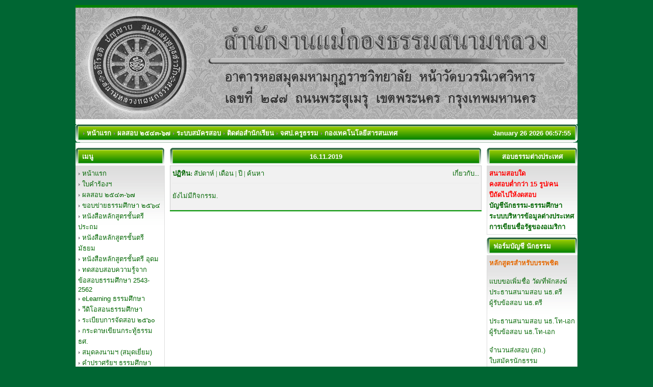

--- FILE ---
content_type: text/html; charset=UTF-8
request_url: https://www.gongtham.net/web/infusions/aw_ecal_panel/day.php?date=2019-11-16
body_size: 10472
content:
<!DOCTYPE html PUBLIC '-//W3C//DTD XHTML 1.0 Transitional//EN' 'http://www.w3.org/TR/xhtml1/DTD/xhtml1-transitional.dtd'>
<html xmlns='http://www.w3.org/1999/xhtml' xml:lang='en' lang='en'>
<head>
<title>สนง.แม่กองธรรมสนามหลวง</title>
<meta http-equiv='Content-Type' content='text/html; charset=UTF-8' />
<meta name='description' content='สำนักงานแม่กองธรรมสนามหลวง อาคารหอสมุดมหามกุฏราชวิทยาลัย หน้าวัดบวรนิเวศวิหาร เขตพระนคร กรุงเทพมหานคร หน่วยงานจัดการศึกษาของคณะสงฆ์ แผนกธรรม ดูแลการศึกษาการเรียนและการสอบนักธรรมและธรรมศึกษา เป็นหน่วยงานจัดการศึกษาของคณะสงฆ์อย่างเป็นทางการ' />
<meta name='keywords' content='สำนักงานแม่กองธรรมสนามหลวง,สนามหลวง แผนกธรรม,แม่กองธรรมสนามหลวง,นักธรรม,ธรรมศึกษา,น.ธ.,ธ.ศ.,การศึกษาสงฆ์,ธรรมสนามหลวง,แม่กองธรรม,แม่กองธรรมสนามหลวง,นธ.,ธศ.,เรียนธรรม,gongtham,buddhism,buddhist teaching,buddhist,dhamma school,dhamma study,dhamma scholar,dhamma,scholar,buddha,exam,pass,pass exam,name,list,ผลสอบ,สมเด็จ' />
<link rel='stylesheet' href='../../themes/Green_conner/styles.css' type='text/css' media='screen' />
<link rel='shortcut icon' href='../../images/favicon.ico' type='image/x-icon' />
<script defer src='https://stats.gongtham.net/script.js' data-website-id='a6dc775b-26fd-47c5-8992-c9a3188a1615' type="729bec1b2f1d1da4e191dd96-text/javascript"></script>
<script type="729bec1b2f1d1da4e191dd96-text/javascript" src='../../includes/jscript.js'></script>
<script type="729bec1b2f1d1da4e191dd96-text/javascript" src='../../includes/jquery.js'></script>
</head>
<body>
<table cellspacing='0' cellpadding='0' width='980' align='center'>
<tr>
<td>
<table cellpadding='0' cellspacing='0' width='100%'>
<tr>
<td class='full-header'>
<a href='https://www.gongtham.net/web/'><img src='../../images/banner_green2.png' alt='สนง.แม่กองธรรมสนามหลวง' style='border: 0;' /></a>
</td>
</tr>
</table>
<table cellpadding='0' cellspacing='0' width='100%'>
<tr>
<td class='sub-header-left'></td>
<td class='sub-header'><ul>
<li class='first-link white'> <img src='../../themes/Green_conner/images/bullet.gif' alt='' style='border:0' /> <a href='../../index.php'><span>หน้าแรก</span></a></li>
<li class='white'> <img src='../../themes/Green_conner/images/bullet.gif' alt='' style='border:0' /> <a href='https://www.gongtham.net/passlist' target='_blank'><span>ผลสอบ ๒๕๔๓-๖๗</span></a></li>
<li class='white'> <img src='../../themes/Green_conner/images/bullet.gif' alt='' style='border:0' /> <a href='https://dhammastudy.org' target='_blank'><span>ระบบสมัครสอบ</span></a></li>
<li class='white'> <img src='../../themes/Green_conner/images/bullet.gif' alt='' style='border:0' /> <a href='../..//docs/2568/snr2568.html' target='_blank'><span>ติดต่อสำนักเรียน</span></a></li>
<li class='white'> <img src='../../themes/Green_conner/images/bullet.gif' alt='' style='border:0' /> <a href='https://dt.gongtham.net' target='_blank'><span>จศป.ครูธรรม</span></a></li>
<li class='white'> <img src='../../themes/Green_conner/images/bullet.gif' alt='' style='border:0' /> <a href='https://it.gongtham.net/'><span>กองเทคโนโลยีสารสนเทศ</span></a></li>
</ul>
</td>
<td align='right' class='sub-header'>January 26 2026 06:57:55</td>
<td class='sub-header-right'></td>
</tr>
</table>
<table cellpadding='0' cellspacing='0' width='100%' class='side-both'>
<tr>
<td class='side-border-left' valign='top'><table cellpadding='0' cellspacing='0' width='100%'>
<tr>
<td class='scapmain-left'></td>
<td class='scapmain'>เมนู</td>
<td class='scapmain-right'></td>
</tr>
</table>
<table cellpadding='0' cellspacing='0' width='100%' class='spacer'>
<tr>
<td class='side-body'>
<img src='../../themes/Green_conner/images/bullet.gif' alt='' style='border:0' /> <a href='../../index.php' class='side'>หน้าแรก</a><br />
<img src='../../themes/Green_conner/images/bullet.gif' alt='' style='border:0' /> <a href='../..//web/downloads.php?cat_id=5&amp;download_id=80' target='_blank' class='side'>ใบคำร้องฯ</a><br />
<img src='../../themes/Green_conner/images/bullet.gif' alt='' style='border:0' /> <a href='https://www.gongtham.net/passlist' target='_blank' class='side'>ผลสอบ ๒๕๔๓-๖๗</a><br />
<img src='../../themes/Green_conner/images/bullet.gif' alt='' style='border:0' /> <a href='../..//docs/2565/ขอบข่ายธรรมศึกษา2564.pdf' target='_blank' class='side'>ขอบข่ายธรรมศึกษา ๒๕๖๔</a><br />
<img src='../../themes/Green_conner/images/bullet.gif' alt='' style='border:0' /> <a href='https://dhammastudy.org/book/41' target='_blank' class='side'>หนังสือหลักสูตรชั้นตรี ประถม</a><br />
<img src='../../themes/Green_conner/images/bullet.gif' alt='' style='border:0' /> <a href='https://dhammastudy.org/book/42' target='_blank' class='side'>หนังสือหลักสูตรชั้นตรี มัธยม</a><br />
<img src='../../themes/Green_conner/images/bullet.gif' alt='' style='border:0' /> <a href='https://dhammastudy.org/book/43' target='_blank' class='side'>หนังสือหลักสูตรชั้นตรี อุดม</a><br />
<img src='../../themes/Green_conner/images/bullet.gif' alt='' style='border:0' /> <a href='https://quiz.gongtham.net' target='_blank' class='side'>ทดสอบสอบความรู้จากข้อสอบธรรมศึกษา 2543-2562</a><br />
<img src='../../themes/Green_conner/images/bullet.gif' alt='' style='border:0' /> <a href='https://www.dhammastudy.net' target='_blank' class='side'>eLearning ธรรมศึกษา</a><br />
<img src='../../themes/Green_conner/images/bullet.gif' alt='' style='border:0' /> <a href='https://www.gongtham.net/docs/2562/index.html' target='_blank' class='side'>วีดิโอสอนธรรมศึกษา</a><br />
<img src='../../themes/Green_conner/images/bullet.gif' alt='' style='border:0' /> <a href='https://www.gongtham.net/docs/2560/dhamma-exam-rules-2560.pdf' target='_blank' class='side'>ระเบียบการจัดสอบ ๒๕๖๐</a><br />
<img src='../../themes/Green_conner/images/bullet.gif' alt='' style='border:0' /> <a href='https://www.gongtham.net/web/downloads.php?cat_id=5&amp;download_id=81' class='side'>กระดาษเขียนกระทู้ธรรม ธศ.</a><br />
<img src='../../themes/Green_conner/images/bullet.gif' alt='' style='border:0' /> <a href='../..//docs/2566/guestbook_2566.pdf' target='_blank' class='side'>สมุดลงนามฯ (สมุดเยี่ยม)</a><br />
<img src='../../themes/Green_conner/images/bullet.gif' alt='' style='border:0' /> <a href='../..//docs/2568/คำปราศรัยแม่กองธรรมฯ2568ธรรมศึกษา.pdf' class='side'>คำปราศรัยฯ ธรรมศึกษา</a><br />
<img src='../../themes/Green_conner/images/bullet.gif' alt='' style='border:0' /> <a href='../..//docs/2567/docket_cover.zip' class='side'>ใบปิดหน้าซองบรรจุคำตอบ</a><br />
<img src='../../themes/Green_conner/images/bullet.gif' alt='' style='border:0' /> <a href='https://www.gongtham.net/docs/2562/mdst/' target='_blank' class='side'>บัญชีบรรจุใบตอบปรนัย</a><br />
<img src='../../themes/Green_conner/images/bullet.gif' alt='' style='border:0' /> <a href='../..//docs/2567/ทะเบียนพัสดุหลังสอบนักธรรม.zip' target='_blank' class='side'>ทะเบียนพัสดุหลังสอบ นธ.</a><br />
<img src='../../themes/Green_conner/images/bullet.gif' alt='' style='border:0' /> <a href='../..//docs/2567/ทะเบียนพัสดุหลังสอบธรรมศึกษา.zip' target='_blank' class='side'>ทะเบียนพัสดุหลังสอบ ธศ.</a><br />
<img src='../../themes/Green_conner/images/bullet.gif' alt='' style='border:0' /> <a href='https://www.gongtham.net/docs/TS_MultipleChoisesPaper_2561.pdf' target='_blank' class='side'>ใบตอบธรรมศึกษาแบบฝน (แบบใหม่ ๒๕๖๑)</a><br />
<img src='../../themes/Green_conner/images/bullet.gif' alt='' style='border:0' /> <a href='https://www.gongtham.net/omr' target='_blank' class='side'>วิธีระบายเลขที่สอบ (ธรรมศึกษา)</a><br />
<img src='../../themes/Green_conner/images/bullet.gif' alt='' style='border:0' /> <a href='https://www.gongtham.net/web/downloads.php?cat_id=5&amp;download_id=31' class='side'>นักธรรม (ฟอร์มแจ้งสถิติ)</a><br />
<img src='../../themes/Green_conner/images/bullet.gif' alt='' style='border:0' /> <a href='https://www.gongtham.net/web/downloads.php?cat_id=5&amp;download_id=72' class='side'>นักธรรม (ฟอร์มขอแก้ไข)</a><br />
<img src='../../themes/Green_conner/images/bullet.gif' alt='' style='border:0' /> <a href='https://www.gongtham.net/web/downloads.php?cat_id=5&amp;download_id=22' class='side'>ธรรมศึกษา (ฟอร์มแจ้งสถิติ)</a><br />
<img src='../../themes/Green_conner/images/bullet.gif' alt='' style='border:0' /> <a href='https://www.gongtham.net/web/downloads.php?cat_id=5&amp;download_id=46' class='side'>ธรรมศึกษา (ฟอร์มขอแก้ไข)</a><br />
<img src='../../themes/Green_conner/images/bullet.gif' alt='' style='border:0' /> <a href='../../downloads.php' class='side'>ดาวน์โหลด</a><br />
<img src='../../themes/Green_conner/images/bullet.gif' alt='' style='border:0' /> <a href='https://www.gongtham.net/web/downloads.php?cat_id=4&amp;download_id=105' target='_blank' class='side'>ปัญหา-เฉลย นักธรรม ๖๔</a><br />
<img src='../../themes/Green_conner/images/bullet.gif' alt='' style='border:0' /> <a href='https://www.gongtham.net/web/downloads.php?cat_id=4&amp;download_id=106' target='_blank' class='side'>ปัญหา-เฉลย น.ธ.-ธ.ศ. ๖๕</a><br />
<img src='../../themes/Green_conner/images/bullet.gif' alt='' style='border:0' /> <a href='https://www.gongtham.net/docs/2563/stt2562.pdf' target='_blank' class='side'>สถิติสอบธรรม ๒๕๖๒</a><br />
<img src='../../themes/Green_conner/images/bullet.gif' alt='' style='border:0' /> <a href='https://www.gongtham.net/docs/2563/2562top10.pdf' target='_blank' class='side'>อันดับสำนักเรียนสอบได้มาก</a><br />
<hr class='side-hr' />
<img src='../../themes/Green_conner/images/bullet.gif' alt='' style='border:0' /> <a href='https://www.gongtham.net/my_data/history_gongtham/index.php' target='_blank' class='side'>ประวัตินักธรรม</a><br />
<img src='../../themes/Green_conner/images/bullet.gif' alt='' style='border:0' /> <a href='https://www.gongtham.net/my_data/mydata_mahasamana/index.php' target='_blank' class='side'>สมเด็จพระมหาสมณเจ้า</a><br />
<img src='../../themes/Green_conner/images/bullet.gif' alt='' style='border:0' /> <a href='https://www.gongtham.net/my_data/number_meakong/index.php' target='_blank' class='side'>ทำเนียบแม่กองธรรม</a><br />
<img src='../../themes/Green_conner/images/bullet.gif' alt='' style='border:0' /> <a href='https://www.gongtham.net/my_data/main/index.php' target='_blank' class='side'>ทำเนียบผู้บริหารปัจจุบัน</a><br />
<img src='../../themes/Green_conner/images/bullet.gif' alt='' style='border:0' /> <a href='https://www.gongtham.net/my_data/meakong/index.php' target='_blank' class='side'>แม่กองธรรมสนามหลวง</a><br />
<img src='../../themes/Green_conner/images/bullet.gif' alt='' style='border:0' /> <a href='https://www.gongtham.net/my_data/member/index.php' target='_blank' class='side'>เจ้าหน้าที่สำนักงาน</a><br />
<img src='../../themes/Green_conner/images/bullet.gif' alt='' style='border:0' /> <a href='https://www.gongtham.net/my_data/book/index_gtbook.php' target='_blank' class='side'>หนังสือประกอบหลักสูตร</a><br />
<img src='../../themes/Green_conner/images/bullet.gif' alt='' style='border:0' /> <a href='https://www.gongtham.net/my_data/luksut/index.php' target='_blank' class='side'>ปรับปรุงหลักสูตรธรรมศึกษา</a><br />
<img src='../../themes/Green_conner/images/bullet.gif' alt='' style='border:0' /> <a href='https://www.gongtham.net/my_data/banchee/index_babchee.php' target='_blank' class='side'>ระเบียบปฏิบัติทั่วไป</a><br />
<img src='../../themes/Green_conner/images/bullet.gif' alt='' style='border:0' /> <a href='https://www.gongtham.net/my_data/mydata_law/index_mydata_law.htm' target='_blank' class='side'>กฏกระทรวง พ.ศ.๒๕๔๘</a><br />
<hr class='side-hr' />
<img src='../../themes/Green_conner/images/bullet.gif' alt='' style='border:0' /> <a href='https://www.onab.go.th/index.php?option=com_content&amp;view=article&amp;id=688&amp;Itemid=256' target='_blank' class='side'>การขอใบรับรอง</a><br />
<hr class='side-hr' />
<img src='../../themes/Green_conner/images/bullet.gif' alt='' style='border:0' /> <a href='../../photogallery.php' class='side'>ห้องแสดงภาพ</a><br />
<img src='../../themes/Green_conner/images/bullet.gif' alt='' style='border:0' /> <a href='../../forum/index.php' class='side'>ห้องสนทนา</a><br />
<img src='../../themes/Green_conner/images/bullet.gif' alt='' style='border:0' /> <a href='../../articles.php' class='side'>บทความ</a><br />
<img src='../../themes/Green_conner/images/bullet.gif' alt='' style='border:0' /> <a href='../../weblinks.php' class='side'>เว็บลิงค์</a><br />
<img src='../../themes/Green_conner/images/bullet.gif' alt='' style='border:0' /> <a href='../../faq.php' class='side'>คำถามยอดนิยม</a><br />
<img src='../../themes/Green_conner/images/bullet.gif' alt='' style='border:0' /> <a href='../../search.php' class='side'>ค้นหา</a><br />
<hr class='side-hr' />
<img src='../../themes/Green_conner/images/bullet.gif' alt='' style='border:0' /> <a href='../../submit.php?stype=a' class='side'>ส่งบทความ</a><br />
<img src='../../themes/Green_conner/images/bullet.gif' alt='' style='border:0' /> <a href='../../infusions/aw_ecal_panel/index.php' class='side'>ปฏิทินกิจกรรม</a><br />
<hr class='side-hr' />
<img src='../../themes/Green_conner/images/bullet.gif' alt='' style='border:0' /> <a href='../../infusions/youtube/videogaleria.php' class='side'>วิดีโอแกลอรี่</a><br />
<img src='../../themes/Green_conner/images/bullet.gif' alt='' style='border:0' /> <a href='../../infusions/youtube/upload.php' class='side'>เพิ่มวิดีโอ</a><br />
<img src='../../themes/Green_conner/images/bullet.gif' alt='' style='border:0' /> <a href='https://www.gongtham.net/video/' target='_blank' class='side'>วีดีทัศน์เกี่ยวกับสอบธรรม 2553</a><br />
<img src='../../themes/Green_conner/images/bullet.gif' alt='' style='border:0' /> <a href='https://dhammastudy.org/entrance' class='side'>ผู้มีสิทธิสอบ</a><br />
<img src='../../themes/Green_conner/images/bullet.gif' alt='' style='border:0' /> <a href='https://www.gongtham-admin.net/' target='_blank' class='side'>ฝ่ายธุรการ</a><br />
<img src='../../themes/Green_conner/images/bullet.gif' alt='' style='border:0' /> <a href='../../viewpage.php?page_id=3' class='side'>รายชื่อรัฐของสหรัฐอเมริกา</a><br />
<img src='../../themes/Green_conner/images/bullet.gif' alt='' style='border:0' /> <a href='../..//docs/2568/snr2568.html' target='_blank' class='side'>ติดต่อสำนักเรียน</a><br />
<img src='../../themes/Green_conner/images/bullet.gif' alt='' style='border:0' /> <a href='https://dt.gongtham.net' target='_blank' class='side'>จศป.ครูธรรม</a><br />
</td>
</tr>
</table>
<table cellpadding='0' cellspacing='0' width='100%'>
<tr>
<td class='scapmain-left'></td>
<td class='scapmain'>ติดต่อสำนักเรียน</td>
<td class='scapmain-right'></td>
</tr>
</table>
<table cellpadding='0' cellspacing='0' width='100%' class='spacer'>
<tr>
<td class='side-body'>
<a href=https://www.gongtham.net/docs/2558/snr/index.html target=_blank>ทั่วประเทศ</a><br /><a href=https://www.gongtham.net/docs/2558/snr/index2c.php target=_blank>ส่วนกลาง</a><br /><a href=https://www.gongtham.net/docs/2558/snr/index2m.php target=_blank>ส่วนภูมิภาค (ม)</a><br /><a href=https://www.gongtham.net/docs/2558/snr/index2d.php target=_blank>ส่วนภูมิภาค (ธ)</a><br /><br /><a href=/docs/2558/snr/0index2.php target=_blank>เจ้าคณะตำบล-อำเภอ-จังหวัด</a><br /><a href=https://dhammastudy.org/temple target=_blank>วัดทั่วประเทศ</a><br /><a href=https://dhammastudy.org/school target=_blank>สถานศึกษาทั่วประเทศ</a><br /><br /><a href=https://dhammastudy.org/ss target=_blank><font color=blue><strong>สนามสอบทั่วประเทศ</strong></font></a><br /><a href=/docs/2568/sns2568c.html>สนามสอบนักธรรม ส่วนกลาง</a><br /><!a href=viewpage.php?page_id=2 รายการส่งประกาศนียบัตร /a></td>
</tr>
</table>
<table cellpadding='0' cellspacing='0' width='100%'>
<tr>
<td class='scapmain-left'></td>
<td class='scapmain'>ระเบียบปฏิบัติ</td>
<td class='scapmain-right'></td>
</tr>
</table>
<table cellpadding='0' cellspacing='0' width='100%' class='spacer'>
<tr>
<td class='side-body'>
<a href=https://www.gongtham.net/docs/2557/dsmou.html target=_blank>MOU ธรรมศึกษา</a><br><!a href=/docs/2567/คำปราศรัยฯ_2567_นธ_ตรี.pdf target=_blank>คำปราศรัยฯ นธ.ตรี<!/a><br><!a href=/docs/2567/คำปราศรัยฯ_2567_นธ_โท-เอก.pdf target=_blank>คำปราศรัยฯ นธ.โท-เอก<!/a><br><!a href=/docs/2567/คำปราศรัยฯ_2567_ธศ_.pdf target=_blank>คำปราศรัยฯ ธรรมศึกษา<!/a><br><a href=/docs/2567/docket_cover.zip>ใบปิดหน้าซองบรรจุคำตอบ</a><br><br><a href=https://www.gongtham.net/docs/2556/TS_MultipleChoisesPaper_2557.pdf>ใบตอบธรรมศึกษาแบบฝน</a><br><a href=https://www.gongtham.net/docs/directionTheAnswer.html target=_blank>คำอธิบายการฝนใบคำตอบ</a><br><br><a href=https://www.gongtham.net/docs/2560/dhamma-exam-rules-2560.pdf target=_blank>ระเบียบการจัดสอบ</a><br><a href=https://www.gongtham.net/web/downloads.php?cat_id=1&download_id=55 target=_blank>กำหนดวันสอบ ๒๕๖๘</a><br><a href=https://www.gongtham.net/web/downloads.php?cat_id=1&download_id=41 target=_blank>ระเบียบฯ ส่วนภูมิภาค ๒๕๖๘</a><br><a href=https://www.gongtham.net/web/downloads.php?cat_id=1&download_id=51 target=_blank>ระเบียบฯ ส่วนกลาง ๒๕๖๘</a><br><a href=https://www.gongtham.net/web/downloads.php?cat_id=1&download_id=88 target=_blank>ระเบียบฯ ส่วนกลาง ภาคผนวก ๒๕๖๘</a><br><!a href=https://www.gongtham.net/docs/2559/2559sns2.pdf target=_blank>เล่มสนามสอบ สมัยที่ ๒<!/a><br><br><a href=https://www.gongtham.net/docs/2553/ExamAuditPolicy2553.pdf target=_blank>วิธีการตรวจข้อสอบนักธรรม</a></td>
</tr>
</table>
<table cellpadding='0' cellspacing='0' width='100%'>
<tr>
<td class='scapmain-left'></td>
<td class='scapmain'>เว็บไซต์ที่เกี่ยวข้อง</td>
<td class='scapmain-right'></td>
</tr>
</table>
<table cellpadding='0' cellspacing='0' width='100%' class='spacer'>
<tr>
<td class='side-body'>
<a href=https://www.infopali.net/ target=_blank>สนามหลวง แผนกบาลี</a><br><a href=https://www.mbu.ac.th/ target=_blank>ม.มหามกุฏราชวิทยาลัย</a><br><a href=https://www.mcu.ac.th/ target=_blank>ม.มหาจุฬาลงกรณ์ราชวิทยาลัย</a><br><a href=https://www.onab.go.th/ target=_blank>สนง.พระพุทธศาสนาแห่งชาติ</a><br><a href=https://www.moe.go.th/moe/th/home/home.php target=_blank>กระทรวงศึกษาธิการ</a><br><a href=https://www.m-culture.go.th/ target=_blank>กระทรวงวัฒนธรรม</a><br><a href=https://religion.m-culture.go.th/ target=_blank>กรมการศาสนา</a><br></td>
</tr>
</table>
<table cellpadding='0' cellspacing='0' width='100%'>
<tr>
<td class='scapmain-left'></td>
<td class='scapmain'>หัวข้อแนะนำ</td>
<td class='scapmain-right'></td>
</tr>
</table>
<table cellpadding='0' cellspacing='0' width='100%' class='spacer'>
<tr>
<td class='side-body'>
<script type="729bec1b2f1d1da4e191dd96-text/javascript">
	nereidFadeObjects = new Object();
	nereidFadeTimers = new Object();
	function nereidFade(object, destOp, rate, delta){
		if (!document.all)
	return
		if (object != '[object]'){  //do this so I can take a string too
	setTimeout('nereidFade('+object+','+destOp+','+rate+','+delta+')',0);
	return;
}
	clearTimeout(nereidFadeTimers[object.sourceIndex]);
	diff = destOp-object.filters.alpha.opacity;
	direction = 1;
		if (object.filters.alpha.opacity > destOp){
	direction = -1;
}
	delta=Math.min(direction*diff,delta);
	object.filters.alpha.opacity+=direction*delta;
		if (object.filters.alpha.opacity != destOp){
	nereidFadeObjects[object.sourceIndex]=object;
	nereidFadeTimers[object.sourceIndex]=setTimeout('nereidFade(nereidFadeObjects['+object.sourceIndex+'],'+destOp+','+rate+','+delta+')',rate);
	}
}
	</script><table cellpadding='4' cellspacing='0' border='0' width='100%' align='center'><tr><td align='center'>
<marquee behavior='scroll' align='center' valign='bottom' direction='up' width='120' height='120' scrollamount='1' scrolldelay='1' onmouseover="if (!window.__cfRLUnblockHandlers) return false; this.stop()" onmouseout="if (!window.__cfRLUnblockHandlers) return false; this.start()" data-cf-modified-729bec1b2f1d1da4e191dd96-="">
<center><a href='../../infusions/button_panel/button.php?button_id=1' target='_blank'><img src='https://www.gongtham.net/mypic/mahasamana1.jpg' border='0' style='filter:alpha(opacity=30)' onMouseOver="if (!window.__cfRLUnblockHandlers) return false; nereidFade(this,100,10,30)" onMouseOut="if (!window.__cfRLUnblockHandlers) return false; nereidFade(this,30,10,5)" title='พระมหาสมณเจ้าฯ' alt='พระมหาสมณเจ้าฯ' data-cf-modified-729bec1b2f1d1da4e191dd96-="" /></a></center><br />
<center><a href='../../infusions/button_panel/button.php?button_id=2' target='_blank'><img src='https://www.gongtham.net/mypic/logo96gif1.gif' border='0' style='filter:alpha(opacity=30)' onMouseOver="if (!window.__cfRLUnblockHandlers) return false; nereidFade(this,100,10,30)" onMouseOut="if (!window.__cfRLUnblockHandlers) return false; nereidFade(this,30,10,5)" title='งานฉลอง ๙๗ พระชันษา' alt='งานฉลอง ๙๗ พระชันษา' data-cf-modified-729bec1b2f1d1da4e191dd96-="" /></a></center><br />
</marquee>
</td></tr></table>
<center><a href='../../infusions/button_panel/button_client.php'>ดูสถิติการเข้าชมเว็บของคุณ</a></center></td>
</tr>
</table>
    
<table cellpadding='0' cellspacing='0' width='100%'>
<tr>
<td class='scapmain-left'></td>
<td class='scapmain'>Youtube Gallery</td>
<td class='scapmain-right'></td>
</tr>
</table>
<table cellpadding='0' cellspacing='0' width='100%' class='spacer'>
<tr>
<td class='side-body'>
&nbsp;&nbsp;<img src='../../themes/Green_conner/images/bullet.gif' alt='' style='border:0' /> <a href='../../infusions/youtube/videogaleria.php?c=all'>วิดีโอทั้งหมด</a> (11) <br>
&nbsp;&nbsp;<img src='../../themes/Green_conner/images/bullet.gif' alt='' style='border:0' /> <a href='../../infusions/youtube/videogaleria.php?c=2'>พระประวัติ และ ประวัติ</a> (3) <br>
&nbsp;&nbsp;<img src='../../themes/Green_conner/images/bullet.gif' alt='' style='border:0' /> <a href='../../infusions/youtube/videogaleria.php?c=3'>การศึกษาของสงฆ์ไทย</a> (1) <br>
&nbsp;&nbsp;<img src='../../themes/Green_conner/images/bullet.gif' alt='' style='border:0' /> <a href='../../infusions/youtube/videogaleria.php?c=4'>พิธีเปิดสอบธรรม พ.ศ. 2553</a> (0) <br>
&nbsp;&nbsp;<img src='../../themes/Green_conner/images/bullet.gif' alt='' style='border:0' /> <a href='../../infusions/youtube/videogaleria.php?c=5'>คู่มือ-เทคนิค-วิธีการ</a> (7) <br>
</td>
</tr>
</table>
<table cellpadding='0' cellspacing='0' width='100%'>
<tr>
<td class='scapmain-left'></td>
<td class='scapmain'>วิดีโอล่าสุด</td>
<td class='scapmain-right'></td>
</tr>
</table>
<table cellpadding='0' cellspacing='0' width='100%' class='spacer'>
<tr>
<td class='side-body'>
<center> <a href='../../infusions/youtube/video.php?v=13'><img src="https://i3.ytimg.com/vi/Chyba/default.jpg" alt='video' style='height: 80px;' title='ธรรมมีอุปการะมาก ๒'></a> </center> <br>
<center> <a href='../../infusions/youtube/video.php?v=12'><img src="https://i3.ytimg.com/vi/4H6_w_F346s/default.jpg" alt='video' style='height: 80px;' title='6.วิธีค้นรายชื่อผู้สอบได้ทั้งหมดที่ชื่อขึ้นต้นด้วยคำที่ระบุ ภายในสถานศึกษาและจังหวัดที่ระบุ'></a> </center> <br>
</td>
</tr>
</table>
<table cellpadding='0' cellspacing='0' width='100%'>
<tr>
<td class='scapmain-left'></td>
<td class='scapmain'>สนง.พระพุทธศาสนาฯ</td>
<td class='scapmain-right'></td>
</tr>
</table>
<table cellpadding='0' cellspacing='0' width='100%' class='spacer'>
<tr>
<td class='side-body'>
<p align='center'><a href='https://www.onab.go.th/' target='_parent'>
<img src='https://www.gongtham.net/mypic/logo_buddhism1.jpg' border='0' style='filter:alpha(opacity=80)' onMouseOver="if (!window.__cfRLUnblockHandlers) return false; nereidFade(this,100,10,60)" onMouseOut="if (!window.__cfRLUnblockHandlers) return false; nereidFade(this,30,10,5)" < a data-cf-modified-729bec1b2f1d1da4e191dd96-=""><br><center>
<!--
function MM_jumpMenu(targ,selObj,restore){ //v3.0
  eval(targ+'.location=''+selObj.options[selObj.selectedIndex].value+''');
  if (restore) selObj.selectedIndex=0;
}
//-->
<style type='text/css'>
<!--
.style1 {color: #FFFFFF}
body {
	margin-left: 0px;
	margin-top: 10px;
	margin-right: 0px;
	margin-bottom: 0px;
}
-->
</style>

<div align='center'><div align='center'><div id=ja-topsl><div class=ja-innerpad><div class=moduletable>
  <p>
          <form name=dynamiccombo>
            <p align=center>
              <select onChange="if (!window.__cfRLUnblockHandlers) return false; displaysub()" size=1 name=stage2 data-cf-modified-729bec1b2f1d1da4e191dd96-="">
                <option 
  value=# selected>เลือก</option>
                <option value=#>เลือก</option>
                <option 
  value=#>เลือก</option>
                <option value=#>เลือก</option>
                <option 
  value=#>เลือก</option>
                <option value=#>เลือก</option>
              </select>
              <br>
              <input onClick="if (!window.__cfRLUnblockHandlers) return false; gothere()" type=button value='เลือก !' name=test data-cf-modified-729bec1b2f1d1da4e191dd96-="">
          </form>
          <script type="729bec1b2f1d1da4e191dd96-text/javascript">
var category=new Array()
category[0]=new Option('เลือกภาค (พศ.จังหวัด) ', '')
category[1]=new Option('ภาคกลาง ', 'combo1')
category[2]=new Option('ภาคเหนือ ', 'combo2')
category[3]=new Option('ภาคใต้ ', 'combo3')
category[4]=new Option('ภาคตะวันตก ', 'combo4')
category[5]=new Option('ภาคตะวันออก ', 'combo5')
category[6]=new Option('ภาคตะวันออกเฉียงเหนือ ', 'combo6')
var combo1=new Array()
combo1[0]=new Option('จังหวัดชัยนาท','https://cnt.onab.go.th')
combo1[1]=new Option('จังหวัดนครนายก','https://nyk.onab.go.th')
combo1[2]=new Option('จังหวัดนครปฐม','https://npt.onab.go.th')
combo1[3]=new Option('จังหวัดนครสวรรค์','https://nsn.onab.go.th')
combo1[4]=new Option('จังหวัดนนทบุรี','https://nbi.onab.go.th')
combo1[5]=new Option('จังหวัดปทุมธานี ','https://pte.onab.go.th')
combo1[6]=new Option('จังหวัดอยุธยา','https://aya.onab.go.th')
combo1[7]=new Option('จังหวัดพิจิตร','https://pck.onab.go.th')
combo1[8]=new Option('จังหวัดพิษณุโลก','https://plk.onab.go.th')
combo1[9]=new Option('จังหวัดเพชรบูรณ์','https://pnb.onab.go.th')
combo1[10]=new Option('จังหวัดลพบุรี','https://lri.onab.go.th')
combo1[11]=new Option('จังหวัดสมุทรปราการ','https://spk.onab.go.th')
combo1[12]=new Option('จังหวัดสมุทรสงคราม','https://skm.onab.go.th')
combo1[13]=new Option('จังหวัดสมุทรสาคร','https://skn.onab.go.th')
combo1[14]=new Option('จังหวัดสิงห์บุรี','https://sbr.onab.go.th')
combo1[15]=new Option('จังหวัดสุโขทัย','https://sti.onab.go.th')
combo1[16]=new Option('จังหวัดสุพรรณบุรี','https://spb.onab.go.th')
combo1[17]=new Option('จังหวัดสระบุรี','https://sri.onab.go.th')
combo1[18]=new Option('จังหวัดอ่างทอง','https://atg.onab.go.th')
combo1[19]=new Option('จังหวัดอุทัยธานี','https://uti.onab.go.th')
combo1[20]=new Option('เลือกภาคที่ต้องการ','')
var combo2=new Array()
combo2[0]=new Option('จังหวัดกำแพงเพชร','https://kpt.onab.go.th')
combo2[1]=new Option('จังหวัดเชียงราย','https://cri.onab.go.th')
combo2[2]=new Option('จังหวัดเชียงใหม่','https://cmi.onab.go.th')
combo2[3]=new Option('จังหวัดน่าน','https://nan.onab.go.th')
combo2[4]=new Option('จังหวัดพะเยา','https://pyo.onab.go.th')
combo2[5]=new Option('จังหวัดแพร่','https://pre.onab.go.th')
combo2[6]=new Option('สุพรรณบุรี','https://www.suphanbuddha.com/')
combo2[7]=new Option('จังหวัดแม่ฮ่องสอน','https://msn.onab.go.th')
combo2[8]=new Option('จังหวัดลำปาง','https://lpg.onab.go.th')
combo2[9]=new Option('จังหวัดลำพูน','https://lpn.onab.go.th')
combo2[10]=new Option('จังหวัดอุตรดิตถ์','https://utt.onab.go.th')
combo2[11]=new Option('เลือกภาคที่ต้องการ','')  
var combo3=new Array()
combo3[0]=new Option('จังหวัดชุมพร','https://cpn.onab.go.th')
combo3[1]=new Option('จังหวัดระนอง','https://rng.onab.go.th')
combo3[2]=new Option('จังหวัดสุราษฎร์ธานี','https://sni.onab.go.th')
combo3[3]=new Option('จังหวัดกระบี่','https://kbi.onab.go.th')
combo3[4]=new Option('จังหวัดสตูล','https://stn.onab.go.th')
combo3[5]=new Option('จังหวัดพังงา','https://pna.onab.go.th')
combo3[6]=new Option('จังหวัดตรัง','https://trg.onab.go.th')
combo3[7]=new Option('จังหวัดภูเก็ต','https://pkt.onab.go.th')
combo3[8]=new Option('จังหวัดนครศรีธรรมราช','https://nrt.onab.go.th')
combo3[9]=new Option('จังหวัดสงขลา','https://ska.onab.go.th')
combo3[10]=new Option('จังหวัดพัทลุง','https://plg.onab.go.th')
combo3[11]=new Option('จังหวัดยะลา','https://yla.onab.go.th')
combo3[12]=new Option('จังหวัดปัตตานี','https://ptn.onab.go.th')
combo3[13]=new Option('จังหวัดนราธิวาส','https://nwt.onab.go.th')
combo3[14]=new Option('เลือกภาคที่ต้องการ','')  
var combo4=new Array()
combo4[0]=new Option('จังหวัดกาญจนบุรี','https://kri.onab.go.th')
combo4[1]=new Option('จังหวัดตาก','https://tak.onab.go.th')
combo4[2]=new Option('จังหวัดประจวบคีรีขันธ์','https://pkn.onab.go.th')
combo4[3]=new Option('จังหวัดเพชรบุรี','https://pbi.onab.go.th')
combo4[4]=new Option('จังหวัดราชบุรี','https://rbr.onab.go.th')
combo4[5]=new Option('เลือกภาคที่ต้องการ','')
var combo5=new Array()
combo5[0]=new Option('จังหวัดจันทบุรี','https://cti.onab.go.th')
combo5[1]=new Option('จังหวัดฉะเชิงเทรา','https://css.onab.go.th')
combo5[2]=new Option('จังหวัดชลบุรี','https://cbi.onab.go.th')
combo5[3]=new Option('จังหวัดตราด','https://trt.onab.go.th')
combo5[4]=new Option('จังหวัดปราจีนบุรี','https://pri.onab.go.th')
combo5[5]=new Option('จังหวัดระยอง','https://ryg.onab.go.th')
combo5[6]=new Option('จังหวัดสระแก้ว','https://skw.onab.go.th')
combo5[7]=new Option('เลือกภาคที่ต้องการ','')  
var combo6=new Array()
combo6[0]=new Option('จังหวัดกาฬสินธุ์','https://ksn.onab.go.th')
combo6[1]=new Option('จังหวัดขอนแก่น','https://kkn.onab.go.th')
combo6[2]=new Option('จังหวัดชัยภูมิ','https://cpm.onab.go.th')
combo6[3]=new Option('จังหวัดนครพนม','https://npm.onab.go.th')
combo6[4]=new Option('จังหวัดนครราชสีมา','https://nma.onab.go.th')
combo6[5]=new Option('จังหวัดบุรีรัมย์','https://brm.onab.go.th')
combo6[6]=new Option('จังหวัดมหาสารคาม','https://mkm.onab.go.th')
combo6[7]=new Option('จังหวัดมุกดาหาร','https://mdh.onab.go.th')
combo6[8]=new Option('จังหวัดยโสธร','https://yst.onab.go.th')
combo6[9]=new Option('จังหวัดร้อยเอ็ด','https://ret.onab.go.th')
combo6[10]=new Option('จังหวัดเลย','https://lei.onab.go.th')
combo6[11]=new Option('จังหวัดสกลนคร','https://snk.onab.go.th')
combo6[12]=new Option('จังหวัดสุรินทร์','https://srn.onab.go.th')
combo6[13]=new Option('จังหวัดศรีสะเกษ','https://ssk.onab.go.th')
combo6[14]=new Option('จังหวัดหนองคาย','https://nki.onab.go.th')
combo6[15]=new Option('จังหวัดหนองบัวลำภู','https://nbp.onab.go.th')
combo6[16]=new Option('จังหวัดอุดรธานี','https://udn.onab.go.th')
combo6[17]=new Option('จังหวัดอุบลราชธานี','https://ubn.onab.go.th')
combo6[18]=new Option('จังหวัดอำนาจเจริญ','https://acr.onab.go.th')
combo6[19]=new Option('เลือกภาคที่ต้องการ','')  
var curlevel=1
var cacheobj=document.dynamiccombo.stage2
function populate(x){
for (m=cacheobj.options.length-1;m>0;m--)
cacheobj.options[m]=null
selectedarray=eval(x)
for (i=0;i<selectedarray.length;i++)
cacheobj.options[i]=new Option(selectedarray[i].text,selectedarray[i].value)
cacheobj.options[0].selected=true
}
function displaysub(){
if (curlevel==1){
populate(cacheobj.options[cacheobj.selectedIndex].value)
curlevel=2
}
else
gothere()
}
function gothere(){
if (curlevel==2){
if (cacheobj.selectedIndex==cacheobj.options.length-1){
curlevel=1
populate(category)
}
else
location=cacheobj.options[cacheobj.selectedIndex].value
}
}
populate(category)
  </script>
          <p></p>
        </div>
      </div>
    </div>
  </div>
</div>
</center></td>
</tr>
</table>
<table cellpadding='0' cellspacing='0' width='100%'>
<tr>
<td class='scapmain-left'></td>
<td class='scapmain'>ชวนเพื่อนมาชมเว็บนี้</td>
<td class='scapmain-right'></td>
</tr>
</table>
<table cellpadding='0' cellspacing='0' width='100%' class='spacer'>
<tr>
<td class='side-body'>
<center><img src='../../infusions/tell_a_friend_panel/images/tell_a_friend.png'></center><br><form method="POST" action="/web/infusions/aw_ecal_panel/day.php">
<input type="hidden" name="action" value="submit">
<table border=0 align="center" cellpadding=1 cellspacing=0>
	<tr><td><input type="hidden" name="senderName" value="From a friend"></td></tr>
<tr><td>อีเมล์คุณ:</td><td><input class='textbox' type="text" name="senderEmail" value="" size=10></td></tr> <td>ส่งถึงเพื่อน: </td><td><input class='textbox' type="text" name="friend[]" value="" size=10></td></tr><tr><td colspan=2><input class='textbox' name='customMessage' type='hidden' value='สวัสดีครับ! ผมได้เว็บนี้ เว็บเขาน่าสนใจมาก หากอยากเข้าไปชม กรุณาคลิกนี่: https://gongtham.net:443/web/infusions/aw_ecal_panel/day.php?date=2019-11-16'></td></tr><tr><td colspan=2><input type="checkbox" name="toself">คัดลอกสำเนา? <input class='button' type="submit" value="ส่ง"></td>
	</tr>
	<tr>
		<td colspan=2></td>
	</tr>
</table>
</form>

</td>
</tr>
</table>
</td><td class='main-bg' valign='top'><a id='content' name='content'></a>
<script type="729bec1b2f1d1da4e191dd96-text/javascript">
function ec_confirm_delete() {
	return confirm("คุณแน่ใจว่าต้องการลบ?");
}
</script>
<table cellpadding='0' cellspacing='0' width='100%'>
<tr>
<td class='capmain-left'></td>
<td class='capmain'>16.11.2019</td>
<td class='capmain-right'></td>
</tr>
</table>
<table cellpadding='0' cellspacing='0' width='100%' class='spacer'>
<tr>
<td class='main-body'>

<table border="0" cellspacing="0" cellpadding="0" width="100%">
<colgroup>
	<col width="48%" />
	<col width="4%" />
	<col width="48%" />
</colgroup>
<tbody>
<tr>
	<td valign="top">
		<strong>ปฏิทิน:</strong>
		<a href="../../infusions/aw_ecal_panel/calendar.php?cal=week">สัปดาห์</a>
		| <a href="../../infusions/aw_ecal_panel/calendar.php">เดือน</a>
		| <a href="../../infusions/aw_ecal_panel/calendar.php?cal=year">ปี</a>
		| <a href="../../infusions/aw_ecal_panel/search.php">ค้นหา</a>
	</td>
	<td>&nbsp;</td>
	<td align="right" valign="bottom"><a href="../../infusions/aw_ecal_panel/about.php">เกี่ยวกับ...</a>
	</td>
</tr>
</tbody>
</table>
<hr /><p>ยังไม่มีกิจกรรม.</p></td>
</tr><tr>
<td style='height:2px;background-color:#009900;'></td>
</tr>
</table>
</td><td class='side-border-right' valign='top'><table cellpadding='0' cellspacing='0' width='100%'>
<tr>
<td class='scapmain-left'></td>
<td class='scapmain'><div align='center'>สอบธรรมต่างประเทศ</div></td>
<td class='scapmain-right'></td>
</tr>
</table>
<table cellpadding='0' cellspacing='0' width='100%' class='spacer'>
<tr>
<td class='side-body'>
<font color=red><b>สนามสอบใด<br />คงสอบต่ำกว่า 15 รูป/คน<br />ปีถัดไปให้งดสอบ<b></font><br /><a href=https://www.gongtham.net/web/downloads.php?cat_id=5&download_id=79>บัญชีนักธรรม-ธรรมศึกษา</a><br /><a href='https://foreign.gongtham.net/' target='_blank'>ระบบบริหารข้อมูลต่างประเทศ</a><br /><a href='https://www.gongtham.net/docs/2558/StatesINamerica.html' target='_blank'>การเขียนชื่อรัฐของอเมริกา</a></td>
</tr>
</table>
<table cellpadding='0' cellspacing='0' width='100%'>
<tr>
<td class='scapmain-left'></td>
<td class='scapmain'>ฟอร์มบัญชี นักธรรม</td>
<td class='scapmain-right'></td>
</tr>
</table>
<table cellpadding='0' cellspacing='0' width='100%' class='spacer'>
<tr>
<td class='side-body'>
<font color=E66800><b>หลักสูตรสำหรับบรรพชิต</b></font><br><br><a href=https://www.gongtham.net/web/downloads.php?cat_id=5&download_id=63>แบบขอเพิ่มชื่อ วัด/ที่พักสงฆ์</a><br><a href=https://www.gongtham.net/web/downloads.php?cat_id=5&download_id=56>ประธานสนามสอบ นธ.ตรี</a><br><a href=https://www.gongtham.net/web/downloads.php?cat_id=5&download_id=57>ผู้รับข้อสอบ นธ.ตรี</a><br><br><a href=https://www.gongtham.net/web/downloads.php?cat_id=5&download_id=58>ประธานสนามสอบ นธ.โท-เอก</a><br><a href=https://www.gongtham.net/web/downloads.php?cat_id=5&download_id=59>ผู้รับข้อสอบ นธ.โท-เอก</a><br><br><a href=https://www.gongtham.net/web/downloads.php?cat_id=5&download_id=27>จำนวนส่งสอบ (สถ.)</a><br><a href=/web/downloads.php?cat_id=5&download_id=103>ใบสมัครนักธรรม</a><br><a href=https://www.gongtham.net/web/downloads.php?cat_id=5&download_id=14>นักธรรมชั้นตรี (ศ.๑)</a><br><a href=https://www.gongtham.net/web/downloads.php?cat_id=5&download_id=16>นักธรรมชั้นโท (ศ.๒)</a><br><a href=https://www.gongtham.net/web/downloads.php?cat_id=5&download_id=17>นักธรรมชั้นเอก (ศ.๒)</a><br><br><a href=https://www.gongtham.net/web/downloads.php?cat_id=5&download_id=83>กระดาษคำตอบ นักธรรม</a><br><a href=/docs/2567/ทะเบียนพัสดุหลังสอบนักธรรม.zip>ทะเบียนพัสดุหลังสอบ นักธรรม</a><br><a href=/docs/2568/ปกปึกใบคำตอบนักธรรม.zip>ปกปึกใบคำตอบ นักธรรม</a><br><br><a href=https://www.gongtham.net/web/downloads.php?cat_id=5&download_id=72>ขอแก้ไขข้อมูลผู้สอบ  นักธรรม</a><br><a href=https://www.gongtham.net/web/downloads.php?cat_id=5&download_id=31>แจ้งสถิติคงสอบ นักธรรม</a><br><br><font color=E66800><b>บัญชีอัตโนมัติ<br>คลิกสร้างออนไลน์</font></b><br>บัญชีเรียกชื่อ (ศ.๓)</a><br>บัญชีรับใบตอบ นักธรรม</a><br>บัญชีประกาศผลสอบ (ศ.๔)</a><br><br></td>
</tr>
</table>
<table cellpadding='0' cellspacing='0' width='100%'>
<tr>
<td class='scapmain-left'></td>
<td class='scapmain'>ฟอร์มบัญชี ธรรมศึกษา</td>
<td class='scapmain-right'></td>
</tr>
</table>
<table cellpadding='0' cellspacing='0' width='100%' class='spacer'>
<tr>
<td class='side-body'>
<font color=blue><b>หลักสูตรสำหรับคฤหัสถ์</b></font><br><b><a href=/web/downloads.php?cat_id=11>ฉบับปรับปรุง ๒๕๕๗</a></b><br><br><a href=https://www.gongtham.net/web/downloads.php?cat_id=5&download_id=30>บัญชีแจ้งรายชื่อองค์กร/สถาบัน</a><br><a href=https://www.gongtham.net/web/downloads.php?cat_id=5&download_id=60>ประธานสนามสอบ</a><br><a href=https://www.gongtham.net/web/downloads.php?cat_id=5&download_id=61>ผู้รับข้อสอบ</a><br><br><a href=https://www.gongtham.net/web/downloads.php?cat_id=5&download_id=29>จำนวนส่งสอบ (สถ.)</a><br><a href=/web/downloads.php?cat_id=5&download_id=104>ใบสมัครธรรมศึกษา</a><br><a href=https://www.gongtham.net/web/downloads.php?cat_id=5&download_id=25>ธรรมศึกษาชั้นตรี (ศ.๕)</a><br><a href=https://www.gongtham.net/web/downloads.php?cat_id=5&download_id=45>ธรรมศึกษาชั้นโท (ศ.๖)</a><br><a href=https://www.gongtham.net/web/downloads.php?cat_id=5&download_id=54>ธรรมศึกษาชั้นเอก (ศ.๖)</a><br><br><a href=https://www.gongtham.net/web/downloads.php?cat_id=5&download_id=81>กระดาษเขียนกระทู้ธรรม ธศ.</a><br><a href=/docs/2567/ทะเบียนพัสดุหลังสอบธรรมศึกษา.zip>ทะเบียนพัสดุหลังสอบ ธศ.</a><br><a href=/docs/2568/ปกปึกใบคำตอบธรรมศึกษา.zip>ปกปึกใบคำตอบ ธรรมศึกษา</a><br><br><a href=https://www.gongtham.net/web/downloads.php?cat_id=5&download_id=46>ขอแก้ไขข้อมูลผู้สอบ ธรรมศึกษา</a><br><a href=https://www.gongtham.net/web/downloads.php?cat_id=5&download_id=22>แจ้งสถิติคงสอบ ธรรมศึกษา</a><br><br><font color=blue><b>บัญชีอัตโนมัติ<br>คลิกสร้างออนไลน์</font></b><br>บัญชีเรียกชื่อ (ศ.๗)</a><br>บัญชีรับใบตอบ ธรรมศึกษา</a><br>บัญชีประกาศผลสอบ (ศ.๘)</a><br><br><a href=https://www.gongtham.net/web/downloads.php?cat_id=5&download_id=46>ขอแก้ไขข้อมูลผู้สอบได้</a></td>
</tr>
</table>
<table cellpadding='0' cellspacing='0' width='100%'>
<tr>
<td class='scapmain-left'></td>
<td class='scapmain'>สมเด็จพระมหาสมณเจ้าฯ</td>
<td class='scapmain-right'></td>
</tr>
</table>
<table cellpadding='0' cellspacing='0' width='100%' class='spacer'>
<tr>
<td class='side-body'>
<p align='center'><a href='https://www.gongtham.net/web/readarticle.php?article_id=17' target='_parent'>
<img src='https://www.gongtham.net/mypic/mahasamana.jpg' border='0' style='filter:alpha(opacity=80)' onMouseOver="if (!window.__cfRLUnblockHandlers) return false; nereidFade(this,100,10,60)" onMouseOut="if (!window.__cfRLUnblockHandlers) return false; nereidFade(this,30,10,5)" < a data-cf-modified-729bec1b2f1d1da4e191dd96-=""><br></td>
</tr>
</table>
<script type="729bec1b2f1d1da4e191dd96-text/javascript" src="../../infusions/aw_ecal_panel/include/boxover.js"></script><table cellpadding='0' cellspacing='0' width='100%'>
<tr>
<td class='scapmain-left'></td>
<td class='scapmain'>ปฏิทินกิจกรรม</td>
<td class='scapmain-right'></td>
</tr>
</table>
<table cellpadding='0' cellspacing='0' width='100%' class='spacer'>
<tr>
<td class='side-body'>

<div style="text-align:center;">
<table border="0" width="100%">
<tbody>
<tr>
	<td align="left">
		<a href="day.php?date=2019-11-16&amp;y=2025&amp;m=12">&laquo;</a>
	</td>
	<td align="center">
		<a href="../../infusions/aw_ecal_panel/index.php?y=2026&amp;m=1">มกราคม 2026</a>
	</td>
	<td align="right">
		<a href="day.php?date=2019-11-16&amp;y=2026&amp;m=2">&raquo;</a>
	</td>
</tr>
</thead>
</table></div>
<table class="tbl-border" cellspacing="0" width="100%">
<colgroup>
	
	<col width="14%" span="6" />
</colgroup>
<thead>
<tr>
	<th class="forum-caption">จ.</th>
	<th class="forum-caption">อ.</th>
	<th class="forum-caption">พ.</th>
	<th class="forum-caption">พฤ.</th>
	<th class="forum-caption">ศ.</th>
	<th class="forum-caption">ส.</th>
	<th class="forum-caption">อา.</th>
</tr>
</thead>
<tbody>
<tr>
	<td class="tbl1">&nbsp;</td>
	<td class="tbl1">&nbsp;</td>
	<td class="tbl1">&nbsp;</td>
	<td class="tbl1" valign="top"> 1</td>
	<td class="tbl1" valign="top"> 2</td>
	<td class="tbl1" valign="top"> 3</td>
	<td class="tbl1" valign="top"> 4</td>
</tr>
<tr>
	<td class="tbl1" valign="top"> 5</td>
	<td class="tbl1" valign="top"> 6</td>
	<td class="tbl1" valign="top"> 7</td>
	<td class="tbl1" valign="top"> 8</td>
	<td class="tbl1" valign="top"> 9</td>
	<td class="tbl1" valign="top">10</td>
	<td class="tbl1" valign="top">11</td>
</tr>
<tr>
	<td class="tbl1" valign="top">12</td>
	<td class="tbl1" valign="top">13</td>
	<td class="tbl1" valign="top">14</td>
	<td class="tbl1" valign="top">15</td>
	<td class="tbl1" valign="top">16</td>
	<td class="tbl1" valign="top">17</td>
	<td class="tbl1" valign="top">18</td>
</tr>
<tr>
	<td class="tbl1" valign="top">19</td>
	<td class="tbl1" valign="top">20</td>
	<td class="tbl1" valign="top">21</td>
	<td class="tbl1" valign="top">22</td>
	<td class="tbl1" valign="top">23</td>
	<td class="tbl1" valign="top">24</td>
	<td class="tbl1" valign="top">25</td>
</tr>
<tr>
	<td class="tbl2" valign="top">26</td>
	<td class="tbl1" valign="top">27</td>
	<td class="tbl1" valign="top">28</td>
	<td class="tbl1" valign="top">29</td>
	<td class="tbl1" valign="top">30</td>
	<td class="tbl1" valign="top">31</td>
	<td class="tbl1">&nbsp;</td>
</tr>
</tbody>
</table></td>
</tr>
</table>
<table cellpadding='0' cellspacing='0' width='100%'>
<tr>
<td class='scapmain-left'></td>
<td class='scapmain'>ครบ ๑๕๐ ปี</td>
<td class='scapmain-right'></td>
</tr>
</table>
<table cellpadding='0' cellspacing='0' width='100%' class='spacer'>
<tr>
<td class='side-body'>
<p align='center'><a href='https://www.gongtham.net/web/articles.php?article_id=36' target='_blank'>
<img src='https://www.gongtham.net/mypic/raj.jpg' border='0' style='filter:alpha(opacity=80)' onMouseOver="if (!window.__cfRLUnblockHandlers) return false; nereidFade(this,100,10,60)" onMouseOut="if (!window.__cfRLUnblockHandlers) return false; nereidFade(this,30,10,5)" < a data-cf-modified-729bec1b2f1d1da4e191dd96-=""><br></td>
</tr>
</table>
<table cellpadding='0' cellspacing='0' width='100%'>
<tr>
<td class='scapmain-left'></td>
<td class='scapmain'>งานฉลอง ๙๖ พระชันษา</td>
<td class='scapmain-right'></td>
</tr>
</table>
<table cellpadding='0' cellspacing='0' width='100%' class='spacer'>
<tr>
<td class='side-body'>
<p align='center'><a href='https://www.sangharaja.org/home/index.php' target='_blank'>
<img src='https://www.gongtham.net/mypic/logo96gif3.gif' border='0' style='filter:alpha(opacity=80)' onMouseOver="if (!window.__cfRLUnblockHandlers) return false; nereidFade(this,100,10,60)" onMouseOut="if (!window.__cfRLUnblockHandlers) return false; nereidFade(this,30,10,5)" < a data-cf-modified-729bec1b2f1d1da4e191dd96-=""></td>
</tr>
</table>
<table cellpadding='0' cellspacing='0' width='100%'>
<tr>
<td class='scapmain-left'></td>
<td class='scapmain'>มูลนิธิสมเด็จพระสังฆราช</td>
<td class='scapmain-right'></td>
</tr>
</table>
<table cellpadding='0' cellspacing='0' width='100%' class='spacer'>
<tr>
<td class='side-body'>
<p align='center'><a href='https://www.มูลนิธิสมเด็จพระสังฆราชวัดบวร.com/index.php' target='_blank'>
<img src='https://www.gongtham.net/mypic/160x126-c.jpg'></a></td>
</tr>
</table>
<table cellpadding='0' cellspacing='0' width='100%'>
<tr>
<td class='scapmain-left'></td>
<td class='scapmain'>กำลังออนไลน์</td>
<td class='scapmain-right'></td>
</tr>
</table>
<table cellpadding='0' cellspacing='0' width='100%' class='spacer'>
<tr>
<td class='side-body'>
<img src='../../themes/Green_conner/images/bullet.gif' alt='' style='border:0' /> บุคคลทั่วไปออนไลน์: 41<br /><br />
<img src='../../themes/Green_conner/images/bullet.gif' alt='' style='border:0' /> สมาชิกออนไลน์: 0<br />
<br />
<img src='../../themes/Green_conner/images/bullet.gif' alt='' style='border:0' /> สมาชิกทั้งหมด: 88<br />
<img src='../../themes/Green_conner/images/bullet.gif' alt='' style='border:0' /> สมาชิกใหม่: <a href='../../profile.php?lookup=104' class='side'>gth23</a>
</td>
</tr>
</table>
<table cellpadding='0' cellspacing='0' width='100%'>
<tr>
<td class='scapmain-left'></td>
<td class='scapmain'>สมาชิกใช้งานล่าสุด</td>
<td class='scapmain-right'></td>
</tr>
</table>
<table cellpadding='0' cellspacing='0' width='100%' class='spacer'>
<tr>
<td class='side-body'>
<table cellpadding='0' cellspacing='0' width='100%'>
<tr>
<td class='side-small' align='left'><img src='../../themes/Green_conner/images/bullet.gif' alt='' style='border:0' />
<a href='../../profile.php?lookup=98' title='phng' class='side'>
phng</a></td><td class='side-small' align='right'> 3 วัน</td>
</tr>
<tr>
<td class='side-small' align='left'><img src='../../themes/Green_conner/images/bullet.gif' alt='' style='border:0' />
<a href='../../profile.php?lookup=96' title='gongtham' class='side'>
gongtham</a></td><td class='side-small' align='right'> 8 สัปดาห์</td>
</tr>
<tr>
<td class='side-small' align='left'><img src='../../themes/Green_conner/images/bullet.gif' alt='' style='border:0' />
<a href='../../profile.php?lookup=104' title='gth23' class='side'>
gth23</a></td><td class='side-small' align='right'>40 สัปดาห์</td>
</tr>
<tr>
<td class='side-small' align='left'><img src='../../themes/Green_conner/images/bullet.gif' alt='' style='border:0' />
<a href='../../profile.php?lookup=95' title='kris' class='side'>
kris</a></td><td class='side-small' align='right'>261 สัปดาห์</td>
</tr>
<tr>
<td class='side-small' align='left'><img src='../../themes/Green_conner/images/bullet.gif' alt='' style='border:0' />
<a href='../../profile.php?lookup=12' title='katathammo' class='side'>
katathammo</a></td><td class='side-small' align='right'>442 สัปดาห์</td>
</tr>
<tr>
<td class='side-small' align='left'><img src='../../themes/Green_conner/images/bullet.gif' alt='' style='border:0' />
<a href='../../profile.php?lookup=17' title='Sikarin' class='side'>
Sikarin</a></td><td class='side-small' align='right'>472 สัปดาห์</td>
</tr>
<tr>
<td class='side-small' align='left'><img src='../../themes/Green_conner/images/bullet.gif' alt='' style='border:0' />
<a href='../../profile.php?lookup=10' title='krittayot' class='side'>
krittayot</a></td><td class='side-small' align='right'>486 สัปดาห์</td>
</tr>
<tr>
<td class='side-small' align='left'><img src='../../themes/Green_conner/images/bullet.gif' alt='' style='border:0' />
<a href='../../profile.php?lookup=101' title='Love Loei' class='side'>
Love Loei</a></td><td class='side-small' align='right'>488 สัปดาห์</td>
</tr>
<tr>
<td class='side-small' align='left'><img src='../../themes/Green_conner/images/bullet.gif' alt='' style='border:0' />
<a href='../../profile.php?lookup=20' title='Somebody' class='side'>
Somebody</a></td><td class='side-small' align='right'>525 สัปดาห์</td>
</tr>
<tr>
<td class='side-small' align='left'><img src='../../themes/Green_conner/images/bullet.gif' alt='' style='border:0' />
<a href='../../profile.php?lookup=43' title='unc' class='side'>
unc</a></td><td class='side-small' align='right'>529 สัปดาห์</td>
</tr>
</table></td>
</tr>
</table>
<table cellpadding='0' cellspacing='0' width='100%'>
<tr>
<td class='scapmain-left'></td>
<td class='scapmain'>สาระประโยชน์</td>
<td class='scapmain-right'></td>
</tr>
</table>
<table cellpadding='0' cellspacing='0' width='100%' class='spacer'>
<tr>
<td class='side-body'>
<p align='center'><a href='https://th.wikipedia.org/wiki/%E0%B8%9E%E0%B8%B8%E0%B8%97%E0%B8%98%E0%B8%A1%E0%B8%93%E0%B8%91%E0%B8%A5' target='_blank'>
<img src='https://www.gongtham.net/mypic/moontoon.JPG' border='0' style='filter:alpha(opacity=80)' onMouseOver="if (!window.__cfRLUnblockHandlers) return false; nereidFade(this,100,10,60)" onMouseOut="if (!window.__cfRLUnblockHandlers) return false; nereidFade(this,30,10,5)" < a data-cf-modified-729bec1b2f1d1da4e191dd96-=""><br><p align='center'><a href='https://www.mahasirinath.com/' target='_blank'>
<img src='https://www.gongtham.net/mypic/horsamut.jpg' border='0' style='filter:alpha(opacity=80)' onMouseOver="if (!window.__cfRLUnblockHandlers) return false; nereidFade(this,100,10,60)" onMouseOut="if (!window.__cfRLUnblockHandlers) return false; nereidFade(this,30,10,5)" < a data-cf-modified-729bec1b2f1d1da4e191dd96-=""><br><p align='center'><a href='https://www.mahathera.org/' target='_blank'>
<img src='https://www.gongtham.net/mypic/ms.gif' border='0' style='filter:alpha(opacity=80)' onMouseOver="if (!window.__cfRLUnblockHandlers) return false; nereidFade(this,100,10,60)" onMouseOut="if (!window.__cfRLUnblockHandlers) return false; nereidFade(this,30,10,5)" < a data-cf-modified-729bec1b2f1d1da4e191dd96-=""><br><p align='center'><a href='https://deb.onab.go.th/' target='_blank'>
<img src='https://www.gongtham.net/mypic/bts.jpg' border='0' style='filter:alpha(opacity=80)' onMouseOver="if (!window.__cfRLUnblockHandlers) return false; nereidFade(this,100,10,60)" onMouseOut="if (!window.__cfRLUnblockHandlers) return false; nereidFade(this,30,10,5)" < a data-cf-modified-729bec1b2f1d1da4e191dd96-=""><br><p align='center'><a href='https://www.onab.go.th/index.php?option=com_content&view=category&id=59&Itemid=176' target='_blank'>
<img src='https://www.gongtham.net/mypic/mahatera.jpg' border='0' style='filter:alpha(opacity=80)' onMouseOver="if (!window.__cfRLUnblockHandlers) return false; nereidFade(this,100,10,60)" onMouseOut="if (!window.__cfRLUnblockHandlers) return false; nereidFade(this,30,10,5)" < a data-cf-modified-729bec1b2f1d1da4e191dd96-=""><br><p align='center'><a href='https://www.thammapedia.com/' target='_blank'>
<img src='https://www.gongtham.net/mypic/main.jpg' border='0' style='filter:alpha(opacity=80)' onMouseOver="if (!window.__cfRLUnblockHandlers) return false; nereidFade(this,100,10,60)" onMouseOut="if (!window.__cfRLUnblockHandlers) return false; nereidFade(this,30,10,5)" < a data-cf-modified-729bec1b2f1d1da4e191dd96-=""><br><p align='center'><a href='https://www.palungjit.com/' target='_blank'>
<img src='https://www.gongtham.net/mypic/palungjit.jpg' border='0' style='filter:alpha(opacity=80)' onMouseOver="if (!window.__cfRLUnblockHandlers) return false; nereidFade(this,100,10,60)" onMouseOut="if (!window.__cfRLUnblockHandlers) return false; nereidFade(this,30,10,5)" < a data-cf-modified-729bec1b2f1d1da4e191dd96-=""><br><p align='center'><a href='https://www.thammapedia.com/dhamma/tripitaka.php' target='_blank'>
<img src='https://www.gongtham.net/mypic/tripitaka.jpg' border='0' style='filter:alpha(opacity=80)' onMouseOver="if (!window.__cfRLUnblockHandlers) return false; nereidFade(this,100,10,60)" onMouseOut="if (!window.__cfRLUnblockHandlers) return false; nereidFade(this,30,10,5)" < a data-cf-modified-729bec1b2f1d1da4e191dd96-=""><br><p align='center'><a href='https://www.thammapedia.com/dhamma/naktham.php' target='_blank'>
<img src='https://www.gongtham.net/mypic/book_nt.jpg' border='0' style='filter:alpha(opacity=80)' onMouseOver="if (!window.__cfRLUnblockHandlers) return false; nereidFade(this,100,10,60)" onMouseOut="if (!window.__cfRLUnblockHandlers) return false; nereidFade(this,30,10,5)" < a data-cf-modified-729bec1b2f1d1da4e191dd96-=""><br><p align='center'><a href='https://www.thammapedia.com/dhamma/parean.php' target='_blank'>
<img src='https://www.gongtham.net/mypic/book_bl.jpg' border='0' style='filter:alpha(opacity=80)' onMouseOver="if (!window.__cfRLUnblockHandlers) return false; nereidFade(this,100,10,60)" onMouseOut="if (!window.__cfRLUnblockHandlers) return false; nereidFade(this,30,10,5)" < a data-cf-modified-729bec1b2f1d1da4e191dd96-=""><br><p align='center'><a href='https://www.rakbankerd.com/dharma.php' target='_blank'>
<img src='https://www.gongtham.net/mypic/nugted1.jpg' border='0' style='filter:alpha(opacity=80)' onMouseOver="if (!window.__cfRLUnblockHandlers) return false; nereidFade(this,100,10,60)" onMouseOut="if (!window.__cfRLUnblockHandlers) return false; nereidFade(this,30,10,5)" < a data-cf-modified-729bec1b2f1d1da4e191dd96-=""><br></td>
</tr>
</table>
<table cellpadding='0' cellspacing='0' width='100%'>
<tr>
<td class='scapmain-left'></td>
<td class='scapmain'>สาระอื่น ๆ</td>
<td class='scapmain-right'></td>
</tr>
</table>
<table cellpadding='0' cellspacing='0' width='100%' class='spacer'>
<tr>
<td class='side-body'>
<p align='center'><a href='https://www.alcoholwatch.in.th/upload/law/ActControlAL_2551.pdf' target='_blank'>
<img src='https://www.gongtham.net/mypic/mow1.jpg' border='0' style='filter:alpha(opacity=80)' onMouseOver="if (!window.__cfRLUnblockHandlers) return false; nereidFade(this,100,10,60)" onMouseOut="if (!window.__cfRLUnblockHandlers) return false; nereidFade(this,30,10,5)" < a data-cf-modified-729bec1b2f1d1da4e191dd96-=""><br><p align='center'><a href='https://cyberrelatedcrime.mict.go.th/' target='_blank'>
<img src='https://www.equitable-society.com/images/cyberrelatedcrime.gif' border='0' style='filter:alpha(opacity=80)' onMouseOver="if (!window.__cfRLUnblockHandlers) return false; nereidFade(this,100,10,60)" onMouseOut="if (!window.__cfRLUnblockHandlers) return false; nereidFade(this,30,10,5)" < a data-cf-modified-729bec1b2f1d1da4e191dd96-=""><br></td>
</tr>
</table>
</td></tr>
</table>
<table cellpadding='0' cellspacing='0' width='100%'>
<tr>
<td class='sub-header-left'></td>
<td align='left' class='sub-header'>แสดงผลในเวลา: 0.01 วินาที</td>
<td align='right' class='sub-header'><!--counter-->235,160,731 ผู้เยี่ยมชม</td>
<td class='sub-header-right'></td>
</tr>
</table>
<table cellpadding='0' cellspacing='0' width='100%'>
<tr>
<td align='center' class='main-footer'><DIV align=center><BR>
    <HR width="80%">
    <SPAN class=style51>สำนักงานแม่กองธรรมสนามหลวง อาคารหอสมุดมหามกุฏราชวิทยาลัย หน้าวัดบวรนิเวศวิหาร<BR>
เลขที่ ๒๘๗ ถนนพระสุเมรุ แขวงบวรนิเวศ เขตพระนคร กรุงเทพมหานคร ๑๐๒๐๐<BR>
โทรศัพท์ ๐ ๒๖๖๒ ๘๕๘๕ โทรสาร -</SPAN><BR>
    <br>

    <table width="80%" border="0" align="center" id="tblSponsers">
        <tr>
            <td style="align-content: center; text-align: center;">
                <span style="vertical-align: top">สนับสนุนเว็บไซต์โดย:</span>
                <a href="https://www.truecorp.co.th/" target="_blank">
                    <img src="/sponsers/logo_true.png" width="115" height="40"
                         alt="บริษัท ทรู คอร์ปอเรชั่น จำกัด (มหาชน)"/>
                </a>
            </td>
        </tr>
    </table>
</DIV>
<br /><br />


</td>
</tr>
</table>
<script src="/cdn-cgi/scripts/7d0fa10a/cloudflare-static/rocket-loader.min.js" data-cf-settings="729bec1b2f1d1da4e191dd96-|49" defer></script></body>
</html>
